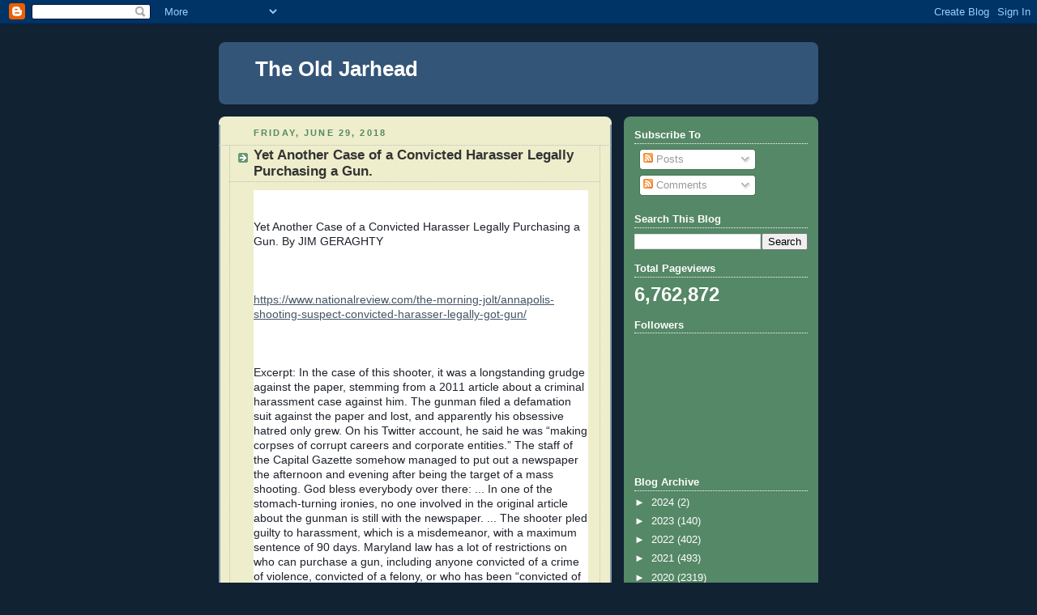

--- FILE ---
content_type: text/html; charset=UTF-8
request_url: https://tartanmarine.blogspot.com/b/stats?style=BLACK_TRANSPARENT&timeRange=ALL_TIME&token=APq4FmCAat6zzvjTR1C8Ik3iIF8XgMnbhqvzIz_ahZna4jvqM8FpJRCsPs2SD0Oi3KgwiMMvcHAFKWJrJ-1wYc5MmvLR8atSSA
body_size: -14
content:
{"total":6762872,"sparklineOptions":{"backgroundColor":{"fillOpacity":0.1,"fill":"#000000"},"series":[{"areaOpacity":0.3,"color":"#202020"}]},"sparklineData":[[0,21],[1,19],[2,21],[3,18],[4,19],[5,17],[6,4],[7,23],[8,18],[9,23],[10,18],[11,27],[12,30],[13,34],[14,33],[15,38],[16,47],[17,24],[18,34],[19,33],[20,43],[21,42],[22,45],[23,60],[24,46],[25,100],[26,57],[27,25],[28,27],[29,11]],"nextTickMs":18461}